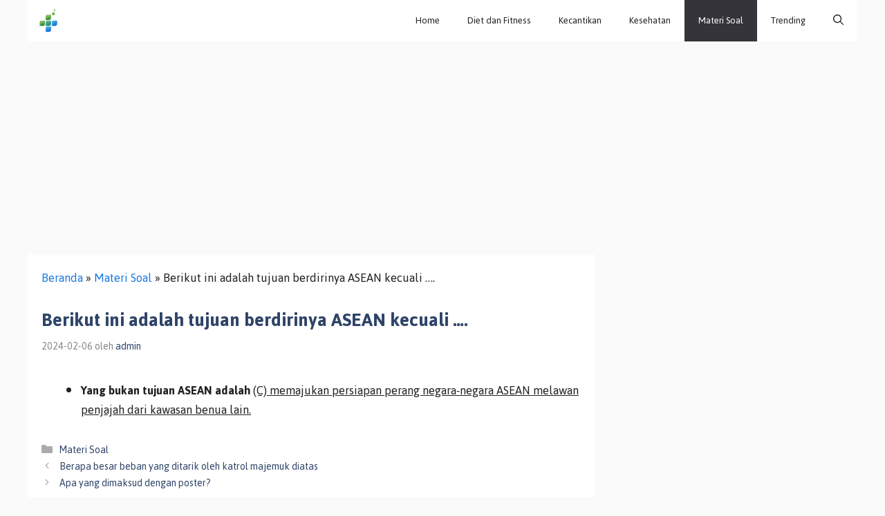

--- FILE ---
content_type: text/html; charset=utf-8
request_url: https://www.google.com/recaptcha/api2/aframe
body_size: 268
content:
<!DOCTYPE HTML><html><head><meta http-equiv="content-type" content="text/html; charset=UTF-8"></head><body><script nonce="03UXDyzSjgkAb9nEa3mxRg">/** Anti-fraud and anti-abuse applications only. See google.com/recaptcha */ try{var clients={'sodar':'https://pagead2.googlesyndication.com/pagead/sodar?'};window.addEventListener("message",function(a){try{if(a.source===window.parent){var b=JSON.parse(a.data);var c=clients[b['id']];if(c){var d=document.createElement('img');d.src=c+b['params']+'&rc='+(localStorage.getItem("rc::a")?sessionStorage.getItem("rc::b"):"");window.document.body.appendChild(d);sessionStorage.setItem("rc::e",parseInt(sessionStorage.getItem("rc::e")||0)+1);localStorage.setItem("rc::h",'1768727447713');}}}catch(b){}});window.parent.postMessage("_grecaptcha_ready", "*");}catch(b){}</script></body></html>

--- FILE ---
content_type: text/css; charset=utf-8
request_url: https://caramedika.com/wp-content/cache/autoptimize/autoptimize_single_bbff5dccd2da08135d048ac74fadf15c.php?ver=1.0.7
body_size: 191
content:
@font-face{font-family:'Truepush';src:url(//caramedika.com/wp-content/plugins/truepush-free-web-push-notifications/views/css/fonts/Truepush.eot);src:url(//caramedika.com/wp-content/plugins/truepush-free-web-push-notifications/views/css/fonts/Truepush.eot?7vfwjk#iefix) format('embedded-opentype'),url(//caramedika.com/wp-content/plugins/truepush-free-web-push-notifications/views/css/fonts/Truepush.ttf?7vfwjk) format('truetype'),url(//caramedika.com/wp-content/plugins/truepush-free-web-push-notifications/views/css/fonts/Truepush.woff?7vfwjk) format('woff'),url(//caramedika.com/wp-content/plugins/truepush-free-web-push-notifications/views/css/fonts/Truepush.svg?7vfwjk#icomoon) format('svg');font-weight:400;font-style:normal;font-display:block}#adminmenu .toplevel_page_truepush-push.menu-icon-generic div.wp-menu-image:before{font-family:"Truepush" !important;content:"\e900";font-size:1.3em !important}#adminmenu #menu-posts-product .menu-icon-post div.wp-menu-image:before,#adminmenu #menu-posts-product .menu-icon-product div.wp-menu-image:before{font-family:"Truepush" !important;content:"\e900";font-size:1.3em !important}#adminmenu #toplevel_page_wc-reports .menu-icon-generic div.wp-menu-image:before{font-family:"Truepush" !important;content:"\e900";font-size:1.3em !important}